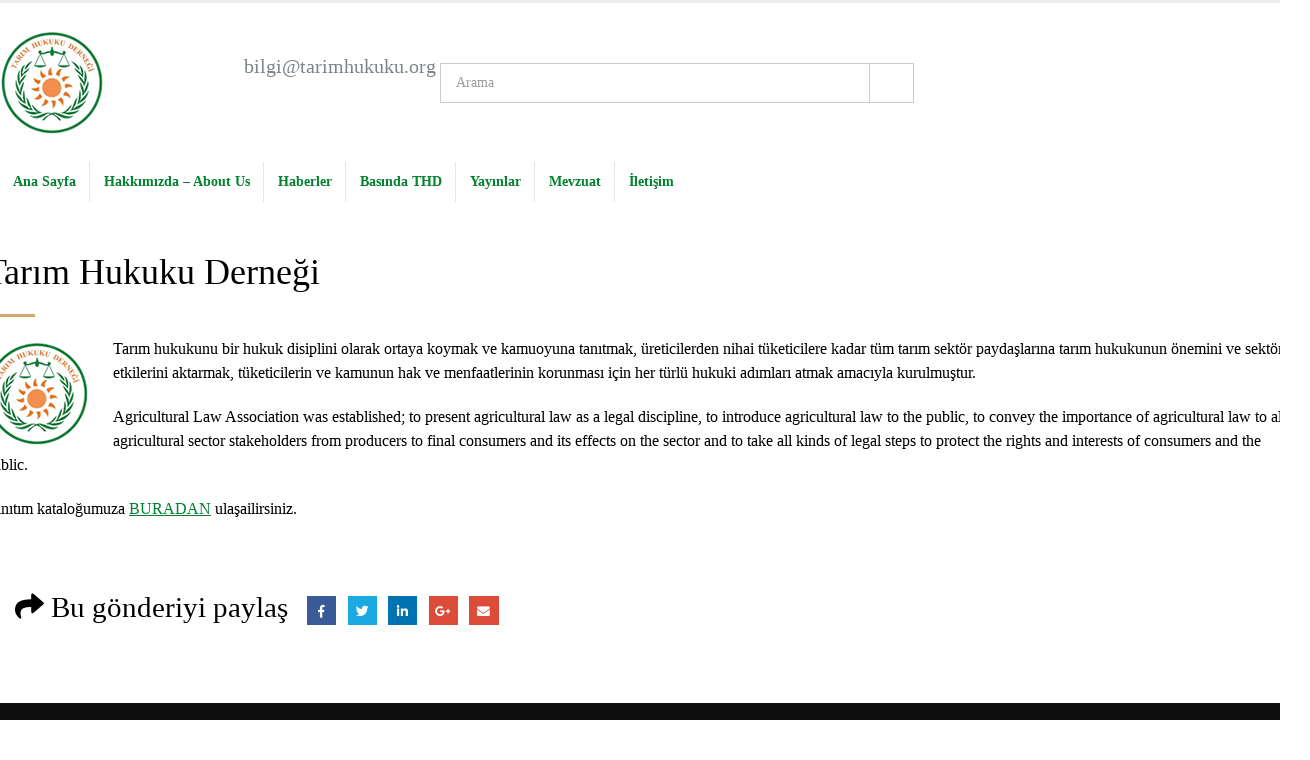

--- FILE ---
content_type: text/html; charset=UTF-8
request_url: https://www.tarimhukuku.org/hakkimizda/
body_size: 11145
content:
<!DOCTYPE html>
<html lang="tr">
<head>
	<meta charset="UTF-8">
	<!--[if IE]><meta http-equiv='X-UA-Compatible' content='IE=edge,chrome=1'><![endif]-->
	<meta name="viewport" content="width=device-width, initial-scale=1.0, minimum-scale=1.0">
	<link rel="profile" href="http://gmpg.org/xfn/11" />
	<link rel="pingback" href="https://www.tarimhukuku.org/xmlrpc.php" />
<!-- Global site tag (gtag.js) - Google Analytics -->
<script async src='https://www.googletagmanager.com/gtag/js?id=UA-146590041-1'></script>
<script>
  window.dataLayer = window.dataLayer || [];
  function gtag(){dataLayer.push(arguments);}
  gtag('js', new Date());

  gtag('config', 'UA-146590041-1');
</script>
		<link rel="shortcut icon" href="http://porto_uri/images/logo/favicon.ico" type="image/x-icon" />
		<link rel="apple-touch-icon" href="http://porto_uri/images/logo/apple-touch-icon.png">
		<link rel="apple-touch-icon" sizes="120x120" href="http://porto_uri/images/logo/apple-touch-icon_120x120.png">
		<link rel="apple-touch-icon" sizes="76x76" href="http://porto_uri/images/logo/apple-touch-icon_76x76.png">
		<link rel="apple-touch-icon" sizes="152x152" href="http://porto_uri/images/logo/apple-touch-icon_152x152.png">

<meta name='robots' content='index, follow, max-image-preview:large, max-snippet:-1, max-video-preview:-1' />

	<!-- This site is optimized with the Yoast SEO plugin v20.1 - https://yoast.com/wordpress/plugins/seo/ -->
	<title>Hakkımızda - Tarım Hukuku Derneği</title>
	<link rel="canonical" href="https://www.tarimhukuku.org/hakkimizda/" />
	<meta property="og:locale" content="tr_TR" />
	<meta property="og:type" content="article" />
	<meta property="og:title" content="Hakkımızda - Tarım Hukuku Derneği" />
	<meta property="og:url" content="https://www.tarimhukuku.org/hakkimizda/" />
	<meta property="og:site_name" content="Tarım Hukuku Derneği" />
	<meta property="article:modified_time" content="2023-06-16T12:11:29+00:00" />
	<meta property="og:image" content="http://www.tarimhukuku.org/wp-content/uploads/2019/08/tarim-hukuku-dernegi-logo.png" />
	<meta name="twitter:card" content="summary_large_image" />
	<meta name="twitter:label1" content="Tahmini okuma süresi" />
	<meta name="twitter:data1" content="1 dakika" />
	<script type="application/ld+json" class="yoast-schema-graph">{"@context":"https://schema.org","@graph":[{"@type":"WebPage","@id":"https://www.tarimhukuku.org/hakkimizda/","url":"https://www.tarimhukuku.org/hakkimizda/","name":"Hakkımızda - Tarım Hukuku Derneği","isPartOf":{"@id":"https://www.tarimhukuku.org/#website"},"primaryImageOfPage":{"@id":"https://www.tarimhukuku.org/hakkimizda/#primaryimage"},"image":{"@id":"https://www.tarimhukuku.org/hakkimizda/#primaryimage"},"thumbnailUrl":"http://www.tarimhukuku.org/wp-content/uploads/2019/08/tarim-hukuku-dernegi-logo.png","datePublished":"2016-08-11T08:55:34+00:00","dateModified":"2023-06-16T12:11:29+00:00","breadcrumb":{"@id":"https://www.tarimhukuku.org/hakkimizda/#breadcrumb"},"inLanguage":"tr","potentialAction":[{"@type":"ReadAction","target":["https://www.tarimhukuku.org/hakkimizda/"]}]},{"@type":"ImageObject","inLanguage":"tr","@id":"https://www.tarimhukuku.org/hakkimizda/#primaryimage","url":"https://www.tarimhukuku.org/wp-content/uploads/2019/08/tarim-hukuku-dernegi-logo.png","contentUrl":"https://www.tarimhukuku.org/wp-content/uploads/2019/08/tarim-hukuku-dernegi-logo.png","width":104,"height":105},{"@type":"BreadcrumbList","@id":"https://www.tarimhukuku.org/hakkimizda/#breadcrumb","itemListElement":[{"@type":"ListItem","position":1,"name":"Ana sayfa","item":"https://www.tarimhukuku.org/"},{"@type":"ListItem","position":2,"name":"Hakkımızda"}]},{"@type":"WebSite","@id":"https://www.tarimhukuku.org/#website","url":"https://www.tarimhukuku.org/","name":"Tarım Hukuku Derneği","description":"","potentialAction":[{"@type":"SearchAction","target":{"@type":"EntryPoint","urlTemplate":"https://www.tarimhukuku.org/?s={search_term_string}"},"query-input":"required name=search_term_string"}],"inLanguage":"tr"}]}</script>
	<!-- / Yoast SEO plugin. -->


<link rel="alternate" type="application/rss+xml" title="Tarım Hukuku Derneği &raquo; akışı" href="https://www.tarimhukuku.org/feed/" />
<link rel="alternate" type="application/rss+xml" title="Tarım Hukuku Derneği &raquo; yorum akışı" href="https://www.tarimhukuku.org/comments/feed/" />
<script type="text/javascript">
/* <![CDATA[ */
window._wpemojiSettings = {"baseUrl":"https:\/\/s.w.org\/images\/core\/emoji\/15.0.3\/72x72\/","ext":".png","svgUrl":"https:\/\/s.w.org\/images\/core\/emoji\/15.0.3\/svg\/","svgExt":".svg","source":{"concatemoji":"https:\/\/www.tarimhukuku.org\/wp-includes\/js\/wp-emoji-release.min.js?ver=6.6.4"}};
/*! This file is auto-generated */
!function(i,n){var o,s,e;function c(e){try{var t={supportTests:e,timestamp:(new Date).valueOf()};sessionStorage.setItem(o,JSON.stringify(t))}catch(e){}}function p(e,t,n){e.clearRect(0,0,e.canvas.width,e.canvas.height),e.fillText(t,0,0);var t=new Uint32Array(e.getImageData(0,0,e.canvas.width,e.canvas.height).data),r=(e.clearRect(0,0,e.canvas.width,e.canvas.height),e.fillText(n,0,0),new Uint32Array(e.getImageData(0,0,e.canvas.width,e.canvas.height).data));return t.every(function(e,t){return e===r[t]})}function u(e,t,n){switch(t){case"flag":return n(e,"\ud83c\udff3\ufe0f\u200d\u26a7\ufe0f","\ud83c\udff3\ufe0f\u200b\u26a7\ufe0f")?!1:!n(e,"\ud83c\uddfa\ud83c\uddf3","\ud83c\uddfa\u200b\ud83c\uddf3")&&!n(e,"\ud83c\udff4\udb40\udc67\udb40\udc62\udb40\udc65\udb40\udc6e\udb40\udc67\udb40\udc7f","\ud83c\udff4\u200b\udb40\udc67\u200b\udb40\udc62\u200b\udb40\udc65\u200b\udb40\udc6e\u200b\udb40\udc67\u200b\udb40\udc7f");case"emoji":return!n(e,"\ud83d\udc26\u200d\u2b1b","\ud83d\udc26\u200b\u2b1b")}return!1}function f(e,t,n){var r="undefined"!=typeof WorkerGlobalScope&&self instanceof WorkerGlobalScope?new OffscreenCanvas(300,150):i.createElement("canvas"),a=r.getContext("2d",{willReadFrequently:!0}),o=(a.textBaseline="top",a.font="600 32px Arial",{});return e.forEach(function(e){o[e]=t(a,e,n)}),o}function t(e){var t=i.createElement("script");t.src=e,t.defer=!0,i.head.appendChild(t)}"undefined"!=typeof Promise&&(o="wpEmojiSettingsSupports",s=["flag","emoji"],n.supports={everything:!0,everythingExceptFlag:!0},e=new Promise(function(e){i.addEventListener("DOMContentLoaded",e,{once:!0})}),new Promise(function(t){var n=function(){try{var e=JSON.parse(sessionStorage.getItem(o));if("object"==typeof e&&"number"==typeof e.timestamp&&(new Date).valueOf()<e.timestamp+604800&&"object"==typeof e.supportTests)return e.supportTests}catch(e){}return null}();if(!n){if("undefined"!=typeof Worker&&"undefined"!=typeof OffscreenCanvas&&"undefined"!=typeof URL&&URL.createObjectURL&&"undefined"!=typeof Blob)try{var e="postMessage("+f.toString()+"("+[JSON.stringify(s),u.toString(),p.toString()].join(",")+"));",r=new Blob([e],{type:"text/javascript"}),a=new Worker(URL.createObjectURL(r),{name:"wpTestEmojiSupports"});return void(a.onmessage=function(e){c(n=e.data),a.terminate(),t(n)})}catch(e){}c(n=f(s,u,p))}t(n)}).then(function(e){for(var t in e)n.supports[t]=e[t],n.supports.everything=n.supports.everything&&n.supports[t],"flag"!==t&&(n.supports.everythingExceptFlag=n.supports.everythingExceptFlag&&n.supports[t]);n.supports.everythingExceptFlag=n.supports.everythingExceptFlag&&!n.supports.flag,n.DOMReady=!1,n.readyCallback=function(){n.DOMReady=!0}}).then(function(){return e}).then(function(){var e;n.supports.everything||(n.readyCallback(),(e=n.source||{}).concatemoji?t(e.concatemoji):e.wpemoji&&e.twemoji&&(t(e.twemoji),t(e.wpemoji)))}))}((window,document),window._wpemojiSettings);
/* ]]> */
</script>
<style id='wp-emoji-styles-inline-css' type='text/css'>

	img.wp-smiley, img.emoji {
		display: inline !important;
		border: none !important;
		box-shadow: none !important;
		height: 1em !important;
		width: 1em !important;
		margin: 0 0.07em !important;
		vertical-align: -0.1em !important;
		background: none !important;
		padding: 0 !important;
	}
</style>
<link rel='stylesheet' id='wp-block-library-css' href='https://www.tarimhukuku.org/wp-includes/css/dist/block-library/style.min.css?ver=6.6.4' type='text/css' media='all' />
<style id='wp-block-library-theme-inline-css' type='text/css'>
.wp-block-audio :where(figcaption){color:#555;font-size:13px;text-align:center}.is-dark-theme .wp-block-audio :where(figcaption){color:#ffffffa6}.wp-block-audio{margin:0 0 1em}.wp-block-code{border:1px solid #ccc;border-radius:4px;font-family:Menlo,Consolas,monaco,monospace;padding:.8em 1em}.wp-block-embed :where(figcaption){color:#555;font-size:13px;text-align:center}.is-dark-theme .wp-block-embed :where(figcaption){color:#ffffffa6}.wp-block-embed{margin:0 0 1em}.blocks-gallery-caption{color:#555;font-size:13px;text-align:center}.is-dark-theme .blocks-gallery-caption{color:#ffffffa6}:root :where(.wp-block-image figcaption){color:#555;font-size:13px;text-align:center}.is-dark-theme :root :where(.wp-block-image figcaption){color:#ffffffa6}.wp-block-image{margin:0 0 1em}.wp-block-pullquote{border-bottom:4px solid;border-top:4px solid;color:currentColor;margin-bottom:1.75em}.wp-block-pullquote cite,.wp-block-pullquote footer,.wp-block-pullquote__citation{color:currentColor;font-size:.8125em;font-style:normal;text-transform:uppercase}.wp-block-quote{border-left:.25em solid;margin:0 0 1.75em;padding-left:1em}.wp-block-quote cite,.wp-block-quote footer{color:currentColor;font-size:.8125em;font-style:normal;position:relative}.wp-block-quote.has-text-align-right{border-left:none;border-right:.25em solid;padding-left:0;padding-right:1em}.wp-block-quote.has-text-align-center{border:none;padding-left:0}.wp-block-quote.is-large,.wp-block-quote.is-style-large,.wp-block-quote.is-style-plain{border:none}.wp-block-search .wp-block-search__label{font-weight:700}.wp-block-search__button{border:1px solid #ccc;padding:.375em .625em}:where(.wp-block-group.has-background){padding:1.25em 2.375em}.wp-block-separator.has-css-opacity{opacity:.4}.wp-block-separator{border:none;border-bottom:2px solid;margin-left:auto;margin-right:auto}.wp-block-separator.has-alpha-channel-opacity{opacity:1}.wp-block-separator:not(.is-style-wide):not(.is-style-dots){width:100px}.wp-block-separator.has-background:not(.is-style-dots){border-bottom:none;height:1px}.wp-block-separator.has-background:not(.is-style-wide):not(.is-style-dots){height:2px}.wp-block-table{margin:0 0 1em}.wp-block-table td,.wp-block-table th{word-break:normal}.wp-block-table :where(figcaption){color:#555;font-size:13px;text-align:center}.is-dark-theme .wp-block-table :where(figcaption){color:#ffffffa6}.wp-block-video :where(figcaption){color:#555;font-size:13px;text-align:center}.is-dark-theme .wp-block-video :where(figcaption){color:#ffffffa6}.wp-block-video{margin:0 0 1em}:root :where(.wp-block-template-part.has-background){margin-bottom:0;margin-top:0;padding:1.25em 2.375em}
</style>
<style id='classic-theme-styles-inline-css' type='text/css'>
/*! This file is auto-generated */
.wp-block-button__link{color:#fff;background-color:#32373c;border-radius:9999px;box-shadow:none;text-decoration:none;padding:calc(.667em + 2px) calc(1.333em + 2px);font-size:1.125em}.wp-block-file__button{background:#32373c;color:#fff;text-decoration:none}
</style>
<style id='global-styles-inline-css' type='text/css'>
:root{--wp--preset--aspect-ratio--square: 1;--wp--preset--aspect-ratio--4-3: 4/3;--wp--preset--aspect-ratio--3-4: 3/4;--wp--preset--aspect-ratio--3-2: 3/2;--wp--preset--aspect-ratio--2-3: 2/3;--wp--preset--aspect-ratio--16-9: 16/9;--wp--preset--aspect-ratio--9-16: 9/16;--wp--preset--color--black: #000000;--wp--preset--color--cyan-bluish-gray: #abb8c3;--wp--preset--color--white: #ffffff;--wp--preset--color--pale-pink: #f78da7;--wp--preset--color--vivid-red: #cf2e2e;--wp--preset--color--luminous-vivid-orange: #ff6900;--wp--preset--color--luminous-vivid-amber: #fcb900;--wp--preset--color--light-green-cyan: #7bdcb5;--wp--preset--color--vivid-green-cyan: #00d084;--wp--preset--color--pale-cyan-blue: #8ed1fc;--wp--preset--color--vivid-cyan-blue: #0693e3;--wp--preset--color--vivid-purple: #9b51e0;--wp--preset--color--primary: #048231;--wp--preset--color--secondary: #ead9bb;--wp--preset--color--tertiary: #775926;--wp--preset--color--quaternary: #313234;--wp--preset--color--dark: #2e353e;--wp--preset--color--light: #ffffff;--wp--preset--gradient--vivid-cyan-blue-to-vivid-purple: linear-gradient(135deg,rgba(6,147,227,1) 0%,rgb(155,81,224) 100%);--wp--preset--gradient--light-green-cyan-to-vivid-green-cyan: linear-gradient(135deg,rgb(122,220,180) 0%,rgb(0,208,130) 100%);--wp--preset--gradient--luminous-vivid-amber-to-luminous-vivid-orange: linear-gradient(135deg,rgba(252,185,0,1) 0%,rgba(255,105,0,1) 100%);--wp--preset--gradient--luminous-vivid-orange-to-vivid-red: linear-gradient(135deg,rgba(255,105,0,1) 0%,rgb(207,46,46) 100%);--wp--preset--gradient--very-light-gray-to-cyan-bluish-gray: linear-gradient(135deg,rgb(238,238,238) 0%,rgb(169,184,195) 100%);--wp--preset--gradient--cool-to-warm-spectrum: linear-gradient(135deg,rgb(74,234,220) 0%,rgb(151,120,209) 20%,rgb(207,42,186) 40%,rgb(238,44,130) 60%,rgb(251,105,98) 80%,rgb(254,248,76) 100%);--wp--preset--gradient--blush-light-purple: linear-gradient(135deg,rgb(255,206,236) 0%,rgb(152,150,240) 100%);--wp--preset--gradient--blush-bordeaux: linear-gradient(135deg,rgb(254,205,165) 0%,rgb(254,45,45) 50%,rgb(107,0,62) 100%);--wp--preset--gradient--luminous-dusk: linear-gradient(135deg,rgb(255,203,112) 0%,rgb(199,81,192) 50%,rgb(65,88,208) 100%);--wp--preset--gradient--pale-ocean: linear-gradient(135deg,rgb(255,245,203) 0%,rgb(182,227,212) 50%,rgb(51,167,181) 100%);--wp--preset--gradient--electric-grass: linear-gradient(135deg,rgb(202,248,128) 0%,rgb(113,206,126) 100%);--wp--preset--gradient--midnight: linear-gradient(135deg,rgb(2,3,129) 0%,rgb(40,116,252) 100%);--wp--preset--font-size--small: 13px;--wp--preset--font-size--medium: 20px;--wp--preset--font-size--large: 36px;--wp--preset--font-size--x-large: 42px;--wp--preset--spacing--20: 0.44rem;--wp--preset--spacing--30: 0.67rem;--wp--preset--spacing--40: 1rem;--wp--preset--spacing--50: 1.5rem;--wp--preset--spacing--60: 2.25rem;--wp--preset--spacing--70: 3.38rem;--wp--preset--spacing--80: 5.06rem;--wp--preset--shadow--natural: 6px 6px 9px rgba(0, 0, 0, 0.2);--wp--preset--shadow--deep: 12px 12px 50px rgba(0, 0, 0, 0.4);--wp--preset--shadow--sharp: 6px 6px 0px rgba(0, 0, 0, 0.2);--wp--preset--shadow--outlined: 6px 6px 0px -3px rgba(255, 255, 255, 1), 6px 6px rgba(0, 0, 0, 1);--wp--preset--shadow--crisp: 6px 6px 0px rgba(0, 0, 0, 1);}:where(.is-layout-flex){gap: 0.5em;}:where(.is-layout-grid){gap: 0.5em;}body .is-layout-flex{display: flex;}.is-layout-flex{flex-wrap: wrap;align-items: center;}.is-layout-flex > :is(*, div){margin: 0;}body .is-layout-grid{display: grid;}.is-layout-grid > :is(*, div){margin: 0;}:where(.wp-block-columns.is-layout-flex){gap: 2em;}:where(.wp-block-columns.is-layout-grid){gap: 2em;}:where(.wp-block-post-template.is-layout-flex){gap: 1.25em;}:where(.wp-block-post-template.is-layout-grid){gap: 1.25em;}.has-black-color{color: var(--wp--preset--color--black) !important;}.has-cyan-bluish-gray-color{color: var(--wp--preset--color--cyan-bluish-gray) !important;}.has-white-color{color: var(--wp--preset--color--white) !important;}.has-pale-pink-color{color: var(--wp--preset--color--pale-pink) !important;}.has-vivid-red-color{color: var(--wp--preset--color--vivid-red) !important;}.has-luminous-vivid-orange-color{color: var(--wp--preset--color--luminous-vivid-orange) !important;}.has-luminous-vivid-amber-color{color: var(--wp--preset--color--luminous-vivid-amber) !important;}.has-light-green-cyan-color{color: var(--wp--preset--color--light-green-cyan) !important;}.has-vivid-green-cyan-color{color: var(--wp--preset--color--vivid-green-cyan) !important;}.has-pale-cyan-blue-color{color: var(--wp--preset--color--pale-cyan-blue) !important;}.has-vivid-cyan-blue-color{color: var(--wp--preset--color--vivid-cyan-blue) !important;}.has-vivid-purple-color{color: var(--wp--preset--color--vivid-purple) !important;}.has-black-background-color{background-color: var(--wp--preset--color--black) !important;}.has-cyan-bluish-gray-background-color{background-color: var(--wp--preset--color--cyan-bluish-gray) !important;}.has-white-background-color{background-color: var(--wp--preset--color--white) !important;}.has-pale-pink-background-color{background-color: var(--wp--preset--color--pale-pink) !important;}.has-vivid-red-background-color{background-color: var(--wp--preset--color--vivid-red) !important;}.has-luminous-vivid-orange-background-color{background-color: var(--wp--preset--color--luminous-vivid-orange) !important;}.has-luminous-vivid-amber-background-color{background-color: var(--wp--preset--color--luminous-vivid-amber) !important;}.has-light-green-cyan-background-color{background-color: var(--wp--preset--color--light-green-cyan) !important;}.has-vivid-green-cyan-background-color{background-color: var(--wp--preset--color--vivid-green-cyan) !important;}.has-pale-cyan-blue-background-color{background-color: var(--wp--preset--color--pale-cyan-blue) !important;}.has-vivid-cyan-blue-background-color{background-color: var(--wp--preset--color--vivid-cyan-blue) !important;}.has-vivid-purple-background-color{background-color: var(--wp--preset--color--vivid-purple) !important;}.has-black-border-color{border-color: var(--wp--preset--color--black) !important;}.has-cyan-bluish-gray-border-color{border-color: var(--wp--preset--color--cyan-bluish-gray) !important;}.has-white-border-color{border-color: var(--wp--preset--color--white) !important;}.has-pale-pink-border-color{border-color: var(--wp--preset--color--pale-pink) !important;}.has-vivid-red-border-color{border-color: var(--wp--preset--color--vivid-red) !important;}.has-luminous-vivid-orange-border-color{border-color: var(--wp--preset--color--luminous-vivid-orange) !important;}.has-luminous-vivid-amber-border-color{border-color: var(--wp--preset--color--luminous-vivid-amber) !important;}.has-light-green-cyan-border-color{border-color: var(--wp--preset--color--light-green-cyan) !important;}.has-vivid-green-cyan-border-color{border-color: var(--wp--preset--color--vivid-green-cyan) !important;}.has-pale-cyan-blue-border-color{border-color: var(--wp--preset--color--pale-cyan-blue) !important;}.has-vivid-cyan-blue-border-color{border-color: var(--wp--preset--color--vivid-cyan-blue) !important;}.has-vivid-purple-border-color{border-color: var(--wp--preset--color--vivid-purple) !important;}.has-vivid-cyan-blue-to-vivid-purple-gradient-background{background: var(--wp--preset--gradient--vivid-cyan-blue-to-vivid-purple) !important;}.has-light-green-cyan-to-vivid-green-cyan-gradient-background{background: var(--wp--preset--gradient--light-green-cyan-to-vivid-green-cyan) !important;}.has-luminous-vivid-amber-to-luminous-vivid-orange-gradient-background{background: var(--wp--preset--gradient--luminous-vivid-amber-to-luminous-vivid-orange) !important;}.has-luminous-vivid-orange-to-vivid-red-gradient-background{background: var(--wp--preset--gradient--luminous-vivid-orange-to-vivid-red) !important;}.has-very-light-gray-to-cyan-bluish-gray-gradient-background{background: var(--wp--preset--gradient--very-light-gray-to-cyan-bluish-gray) !important;}.has-cool-to-warm-spectrum-gradient-background{background: var(--wp--preset--gradient--cool-to-warm-spectrum) !important;}.has-blush-light-purple-gradient-background{background: var(--wp--preset--gradient--blush-light-purple) !important;}.has-blush-bordeaux-gradient-background{background: var(--wp--preset--gradient--blush-bordeaux) !important;}.has-luminous-dusk-gradient-background{background: var(--wp--preset--gradient--luminous-dusk) !important;}.has-pale-ocean-gradient-background{background: var(--wp--preset--gradient--pale-ocean) !important;}.has-electric-grass-gradient-background{background: var(--wp--preset--gradient--electric-grass) !important;}.has-midnight-gradient-background{background: var(--wp--preset--gradient--midnight) !important;}.has-small-font-size{font-size: var(--wp--preset--font-size--small) !important;}.has-medium-font-size{font-size: var(--wp--preset--font-size--medium) !important;}.has-large-font-size{font-size: var(--wp--preset--font-size--large) !important;}.has-x-large-font-size{font-size: var(--wp--preset--font-size--x-large) !important;}
:where(.wp-block-post-template.is-layout-flex){gap: 1.25em;}:where(.wp-block-post-template.is-layout-grid){gap: 1.25em;}
:where(.wp-block-columns.is-layout-flex){gap: 2em;}:where(.wp-block-columns.is-layout-grid){gap: 2em;}
:root :where(.wp-block-pullquote){font-size: 1.5em;line-height: 1.6;}
</style>
<link rel='stylesheet' id='contact-form-7-css' href='https://www.tarimhukuku.org/wp-content/plugins/contact-form-7/includes/css/styles.css?ver=5.7.4' type='text/css' media='all' />
<link rel='stylesheet' id='rs-plugin-settings-css' href='https://www.tarimhukuku.org/wp-content/plugins/revslider/public/assets/css/rs6.css?ver=6.1.0' type='text/css' media='all' />
<style id='rs-plugin-settings-inline-css' type='text/css'>
#rs-demo-id {}
.tparrows:before{color:#048231;text-shadow:0 0 3px #fff;}.revslider-initialised .tp-loader{z-index:18;}
</style>
<!--[if lt IE 9]>
<link rel='stylesheet' id='vc_lte_ie9-css' href='https://www.tarimhukuku.org/wp-content/plugins/js_composer/assets/css/vc_lte_ie9.min.css?ver=6.0.5' type='text/css' media='screen' />
<![endif]-->
<link rel='stylesheet' id='js_composer_front-css' href='https://www.tarimhukuku.org/wp-content/plugins/js_composer/assets/css/js_composer.min.css?ver=6.0.5' type='text/css' media='all' />
<link rel='stylesheet' id='bootstrap-css' href='http://www.tarimhukuku.org/wp-content/uploads/porto_styles/bootstrap.css?ver=4.11.7' type='text/css' media='all' />
<link rel='stylesheet' id='porto-plugins-css' href='https://www.tarimhukuku.org/wp-content/themes/porto/css/plugins.css?ver=6.6.4' type='text/css' media='all' />
<link rel='stylesheet' id='porto-theme-css' href='https://www.tarimhukuku.org/wp-content/themes/porto/css/theme.css?ver=6.6.4' type='text/css' media='all' />
<link rel='stylesheet' id='porto-shortcodes-css' href='http://www.tarimhukuku.org/wp-content/uploads/porto_styles/shortcodes.css?ver=4.11.7' type='text/css' media='all' />
<link rel='stylesheet' id='porto-dynamic-style-css' href='http://www.tarimhukuku.org/wp-content/uploads/porto_styles/dynamic_style.css?ver=4.11.7' type='text/css' media='all' />
<link rel='stylesheet' id='porto-style-css' href='https://www.tarimhukuku.org/wp-content/themes/porto/style.css?ver=6.6.4' type='text/css' media='all' />
<style id='porto-style-inline-css' type='text/css'>
	#header .logo,.side-header-narrow-bar-logo{max-width:164px;}@media (min-width:1170px){#header .logo{max-width:164px;}}@media (max-width:991px){#header .logo{max-width:164px;}}@media (max-width:767px){#header .logo{max-width:164px;}}#header.sticky-header .logo{width:137.5px;}#header,.sticky-header .header-main.sticky{border-top:3px solid #ededed}@media (min-width:992px){}#header .searchform input{font-family:inherit;font-size:14px;}#header .mobile-toggle:before{content:'Menu';margin-right:4px;}@media (max-width:767px){#header .feature-box .feature-box-icon{display:none;}#header .feature-box .feature-box-info > h4{font-size:14px !important;line-height:50px !important;}#header .header-extra-info li{float:right;padding-right:0 !important;padding-left:15px;}#header .header-contact{display:block;}}@media (min-width:992px){#header .header-extra-info > li:nth-child(2){min-width:226px;}}.wpcf7-form .col-lg-6,.wpcf7-form .col-lg-12{padding-left:5px;padding-right:5px;}.wpcf7-form .row{margin-left:-5px;margin-right:-5px;}#footer .wpb_text_column{margin-bottom:0;}#footer .footer-bottom{margin-top:0;padding-top:0;}.no-breadcrumbs .main-content,body.woocommerce .main-content{padding-top:50px;}.no-breadcrumbs .left-sidebar,.no-breadcrumbs .right-sidebar,body.woocommerce .left-sidebar,body.woocommerce .right-sidebar{padding-top:50px;}.member-image{margin-bottom:0;}.single-member article.member hr.tall{background-image:none;margin:10px 0;}.single-member article.member .entry-title{font-size:36px;}.single-member article.member .entry-title strong{font-weight:inherit;}.single-member article.member .member-role{font-size:21px;font-weight:300;color:#777;}article.post-title-simple h2.entry-title{font-size:2.6em;margin-bottom:60px;position:relative;}article.post-title-simple h2.entry-title:after{content:"";display:block;position:absolute;width:50px;height:3px;left:0;bottom:-36px;background:#cfa968;}.owl-carousel .owl-nav [class*="owl-"]:before{font-family:FontAwesome;}.owl-carousel .owl-nav .owl-prev:before{content:"\f053";}.owl-carousel .owl-nav .owl-next:before{content:"\f054";}.sidebar-content .filter-title{color:#1d2127 !important;}.sidebar-content .filter-title strong{font-weight:inherit;}.rtl #header .mobile-toggle:before{margin-left:4px;margin-right:0;}.rtl #header .searchform-popup{margin-left:0;}@media (max-width:767px){.rtl #header .header-extra-info li{float:left;padding-left:0 !important;padding-right:15px !important;}}.rtl article.post-title-simple h2.entry-title:after{right:0;left:auto;}
</style>
<!--[if lt IE 10]>
<link rel='stylesheet' id='porto-ie-css' href='https://www.tarimhukuku.org/wp-content/themes/porto/css/ie.css?ver=6.6.4' type='text/css' media='all' />
<![endif]-->
<script type="text/javascript" src="https://www.tarimhukuku.org/wp-includes/js/jquery/jquery.min.js?ver=3.7.1" id="jquery-core-js"></script>
<script type="text/javascript" src="https://www.tarimhukuku.org/wp-includes/js/jquery/jquery-migrate.min.js?ver=3.4.1" id="jquery-migrate-js"></script>
<script type="text/javascript" src="https://www.tarimhukuku.org/wp-content/plugins/revslider/public/assets/js/revolution.tools.min.js?ver=6.0" id="tp-tools-js"></script>
<script type="text/javascript" src="https://www.tarimhukuku.org/wp-content/plugins/revslider/public/assets/js/rs6.min.js?ver=6.1.0" id="revmin-js"></script>
<link rel="https://api.w.org/" href="https://www.tarimhukuku.org/wp-json/" /><link rel="alternate" title="JSON" type="application/json" href="https://www.tarimhukuku.org/wp-json/wp/v2/pages/39" /><link rel="EditURI" type="application/rsd+xml" title="RSD" href="https://www.tarimhukuku.org/xmlrpc.php?rsd" />
<meta name="generator" content="WordPress 6.6.4" />
<link rel='shortlink' href='https://www.tarimhukuku.org/?p=39' />
<link rel="alternate" title="oEmbed (JSON)" type="application/json+oembed" href="https://www.tarimhukuku.org/wp-json/oembed/1.0/embed?url=https%3A%2F%2Fwww.tarimhukuku.org%2Fhakkimizda%2F" />
<link rel="alternate" title="oEmbed (XML)" type="text/xml+oembed" href="https://www.tarimhukuku.org/wp-json/oembed/1.0/embed?url=https%3A%2F%2Fwww.tarimhukuku.org%2Fhakkimizda%2F&#038;format=xml" />
		<script type="text/javascript">
		WebFontConfig = {
			google: { families: [ 'Open+Sans:200,300,400,700,800,600','Shadows+Into+Light:200,300,400,700,800,600','Playfair+Display:200,300,400,700,800,600' ] }
		};
		(function(d) {
			var wf = d.createElement('script'), s = d.scripts[0];
			wf.src = 'https://www.tarimhukuku.org/wp-content/themes/porto/js/libs/webfont.js';
			wf.async = true;
			s.parentNode.insertBefore(wf, s);
		})(document);</script>
		<meta name="generator" content="Powered by WPBakery Page Builder - drag and drop page builder for WordPress."/>
<meta name="generator" content="Powered by Slider Revolution 6.1.0 - responsive, Mobile-Friendly Slider Plugin for WordPress with comfortable drag and drop interface." />
<script type="text/javascript">function setREVStartSize(a){try{var b,c=document.getElementById(a.c).parentNode.offsetWidth;if(c=0===c||isNaN(c)?window.innerWidth:c,a.tabw=void 0===a.tabw?0:parseInt(a.tabw),a.thumbw=void 0===a.thumbw?0:parseInt(a.thumbw),a.tabh=void 0===a.tabh?0:parseInt(a.tabh),a.thumbh=void 0===a.thumbh?0:parseInt(a.thumbh),a.tabhide=void 0===a.tabhide?0:parseInt(a.tabhide),a.thumbhide=void 0===a.thumbhide?0:parseInt(a.thumbhide),a.mh=void 0===a.mh||""==a.mh?0:a.mh,"fullscreen"===a.layout||"fullscreen"===a.l)b=Math.max(a.mh,window.innerHeight);else{for(var d in a.gw=Array.isArray(a.gw)?a.gw:[a.gw],a.rl)(void 0===a.gw[d]||0===a.gw[d])&&(a.gw[d]=a.gw[d-1]);for(var d in a.gh=void 0===a.el||""===a.el||Array.isArray(a.el)&&0==a.el.length?a.gh:a.el,a.gh=Array.isArray(a.gh)?a.gh:[a.gh],a.rl)(void 0===a.gh[d]||0===a.gh[d])&&(a.gh[d]=a.gh[d-1]);var e,f=Array(a.rl.length),g=0;for(var d in a.tabw=a.tabhide>=c?0:a.tabw,a.thumbw=a.thumbhide>=c?0:a.thumbw,a.tabh=a.tabhide>=c?0:a.tabh,a.thumbh=a.thumbhide>=c?0:a.thumbh,a.rl)f[d]=a.rl[d]<window.innerWidth?0:a.rl[d];for(var d in e=f[0],f)e>f[d]&&0<f[d]&&(e=f[d],g=d);var h=c>a.gw[g]+a.tabw+a.thumbw?1:(c-(a.tabw+a.thumbw))/a.gw[g];b=a.gh[g]*h+(a.tabh+a.thumbh)}void 0===window.rs_init_css&&(window.rs_init_css=document.head.appendChild(document.createElement("style"))),document.getElementById(a.c).height=b,window.rs_init_css.innerHTML+="#"+a.c+"_wrapper { height: "+b+"px }"}catch(a){console.log("Failure at Presize of Slider:"+a)}};</script>
<style type="text/css" title="dynamic-css" class="options-output">.alternative-font, a, .color-primary{color:#048231;}body{background-color:#ffffff;background-repeat:repeat;background-attachment:scroll;}#main{background-color:#ffffff;background-repeat:repeat;background-attachment:scroll;}#main .content-bottom-wrapper{background-color:#ffffff;background-repeat:repeat;background-attachment:scroll;}.header-wrapper{background-color:#ffffff;background-repeat:repeat;background-attachment:scroll;}#header .header-main{background-color:#ffffff;background-repeat:repeat;background-attachment:scroll;}#header, #header .header-main .header-contact .nav-top > li > a, #header .top-links > li.menu-item:before{color:#7e8588;}#header .header-top, .header-top .top-links>li.menu-item:after{color:#ffffff;}.page-top{background-color:#ffffff;background-repeat:repeat;background-attachment:scroll;}#footer{background-color:#0e0e0e;background-repeat:repeat;background-attachment:scroll;}#footer .footer-main{background-color:transparent;}.footer-top{background-color:#ffffff;background-repeat:repeat;background-attachment:scroll;}#footer .footer-bottom{background-color:#0e0e0e;background-repeat:repeat;background-attachment:scroll;}#footer .footer-bottom, #footer .footer-bottom p, #footer .footer-bottom .widget > div > ul li, #footer .footer-bottom .widget > ul li{color:#555555;}#header.sticky-header .searchform-popup .search-toggle{color:#777777;}#header.sticky-header .searchform-popup .search-toggle:hover{color:#cfa968;}#mini-cart .cart-subtotal, #mini-cart .minicart-icon{color:#cfa968;}#mini-cart .cart-items, #mini-cart .cart-items-text{color:#cfa968;}#mini-cart{background:transparent;}.sticky-header #mini-cart .cart-subtotal, .sticky-header #mini-cart .minicart-icon{color:#ffffff;}.sticky-header #mini-cart .cart-items, .sticky-header #mini-cart .cart-items-text{color:#cfa968;}.sticky-header #mini-cart{background:transparent;}</style>				<script>
					<!-- Global site tag (gtag.js) - Google Analytics -->
</script>
<script>
  window.dataLayer = window.dataLayer || [];
  function gtag(){dataLayer.push(arguments);}
  gtag('js', new Date());

  gtag('config', 'UA-119903138-2');				</script>
				<noscript><style> .wpb_animate_when_almost_visible { opacity: 1; }</style></noscript>	<!-- Global site tag (gtag.js) - Google Analytics -->
<script async src="https://www.googletagmanager.com/gtag/js?id=G-1LSHVNG2QD"></script>
<script>
  window.dataLayer = window.dataLayer || [];
  function gtag(){dataLayer.push(arguments);}
  gtag('js', new Date());

  gtag('config', 'G-1LSHVNG2QD');
</script>
</head>
<body class="page-template-default page page-id-39 wp-embed-responsive full blog-1  wpb-js-composer js-comp-ver-6.0.5 vc_responsive">

	<div class="page-wrapper"><!-- page wrapper -->

		
					<!-- header wrapper -->
			<div class="header-wrapper">
								<header id="header" class="header-separate header-corporate header-17 sticky-menu-header">
	
	<div class="header-main">
		<div class="container">
			<div class="header-left">
					<div class="logo">
		<a href="https://www.tarimhukuku.org/" title="Tarım Hukuku Derneği - "  rel="home">
					<img class="img-responsive standard-logo retina-logo" src="//www.tarimhukuku.org/wp-content/uploads/2019/08/tarim-hukuku-dernegi-logo.png" alt="Tarım Hukuku Derneği" />			</a>
			</div>
					</div>
			<div class="header-right">
				<div class="header-contact"><ul class="header-extra-info">
    <li class="d-none d-sm-block">
        <div class="feature-box feature-box-mail feature-box-style-2">
            <div class="feature-box-icon">
                <i class="Simple-Line-Icons-envelope text-color-primary"></i>
            </div>
            <div class="feature-box-info">
                <h4 style="font-size:20px;"><a href="mailto:info@tarimhukuku.org" style="color:#7e8588;font-size:1em; font-weight:300;">bilgi@tarimhukuku.org</a></h4>
            </div>
        </div>
    </li>
</ul></div>	<div class="searchform-popup">
		<a class="search-toggle"><i class="fas fa-search"></i><span class="search-text">Arama</span></a>
			<form action="https://www.tarimhukuku.org/" method="get"
		class="searchform">
		<div class="searchform-fields">
			<span class="text"><input name="s" type="text" value="" placeholder="Arama" autocomplete="off" /></span>
						<span class="button-wrap">
							<button class="btn btn-special" title="Arama" type="submit"><i class="fas fa-search"></i></button>
						</span>
		</div>
			</form>
		</div>
					<a class="mobile-toggle"><i class="fas fa-bars"></i></a>
				
				
			</div>
		</div>
		
<div id="nav-panel" class="">
	<div class="container">
		<div class="mobile-nav-wrap">
			<div class="menu-wrap"><ul id="menu-main-menu" class="mobile-menu accordion-menu"><li id="accordion-menu-item-270" class="menu-item menu-item-type-post_type menu-item-object-page menu-item-home"><a href="https://www.tarimhukuku.org/" class="">Ana Sayfa</a></li>
<li id="accordion-menu-item-272" class="menu-item menu-item-type-post_type menu-item-object-page current-menu-item page_item page-item-39 current_page_item active"><a href="https://www.tarimhukuku.org/hakkimizda/" class=" current ">Hakkımızda &#8211; About Us</a></li>
<li id="accordion-menu-item-271" class="menu-item menu-item-type-post_type menu-item-object-page"><a href="https://www.tarimhukuku.org/haberler/" class="">Haberler</a></li>
<li id="accordion-menu-item-305" class="menu-item menu-item-type-post_type menu-item-object-page"><a href="https://www.tarimhukuku.org/basinda-thd/" class="">Basında THD</a></li>
<li id="accordion-menu-item-274" class="menu-item menu-item-type-post_type menu-item-object-page"><a href="https://www.tarimhukuku.org/yayinlar/" class="">Yayınlar</a></li>
<li id="accordion-menu-item-351" class="menu-item menu-item-type-post_type menu-item-object-page"><a href="https://www.tarimhukuku.org/mevzuat/" class="">Mevzuat</a></li>
<li id="accordion-menu-item-273" class="menu-item menu-item-type-post_type menu-item-object-page"><a href="https://www.tarimhukuku.org/iletisim/" class="">İletişim</a></li>
</ul></div>		</div>
	</div>
</div>
	</div>

			<div class="main-menu-wrap menu-flat menu-flat-border">
			<div id="main-menu" class="container ">
				<div class="menu-center">
				<ul id="menu-main-menu-1" class="main-menu mega-menu menu-flat menu-flat-border show-arrow"><li id="nav-menu-item-270" class="menu-item menu-item-type-post_type menu-item-object-page menu-item-home narrow"><a href="https://www.tarimhukuku.org/" class="">Ana Sayfa</a></li>
<li id="nav-menu-item-272" class="menu-item menu-item-type-post_type menu-item-object-page current-menu-item page_item page-item-39 current_page_item active narrow"><a href="https://www.tarimhukuku.org/hakkimizda/" class=" current">Hakkımızda &#8211; About Us</a></li>
<li id="nav-menu-item-271" class="menu-item menu-item-type-post_type menu-item-object-page narrow"><a href="https://www.tarimhukuku.org/haberler/" class="">Haberler</a></li>
<li id="nav-menu-item-305" class="menu-item menu-item-type-post_type menu-item-object-page narrow"><a href="https://www.tarimhukuku.org/basinda-thd/" class="">Basında THD</a></li>
<li id="nav-menu-item-274" class="menu-item menu-item-type-post_type menu-item-object-page narrow"><a href="https://www.tarimhukuku.org/yayinlar/" class="">Yayınlar</a></li>
<li id="nav-menu-item-351" class="menu-item menu-item-type-post_type menu-item-object-page narrow"><a href="https://www.tarimhukuku.org/mevzuat/" class="">Mevzuat</a></li>
<li id="nav-menu-item-273" class="menu-item menu-item-type-post_type menu-item-object-page narrow"><a href="https://www.tarimhukuku.org/iletisim/" class="">İletişim</a></li>
</ul>				</div>
				<div class="menu-right">
					<div class="searchform-popup">
		<a class="search-toggle"><i class="fas fa-search"></i><span class="search-text">Arama</span></a>
			<form action="https://www.tarimhukuku.org/" method="get"
		class="searchform">
		<div class="searchform-fields">
			<span class="text"><input name="s" type="text" value="" placeholder="Arama" autocomplete="off" /></span>
						<span class="button-wrap">
							<button class="btn btn-special" title="Arama" type="submit"><i class="fas fa-search"></i></button>
						</span>
		</div>
			</form>
		</div>
					</div>
			</div>
		</div>
	
</header>

							</div>
			<!-- end header wrapper -->
		
		
		<div id="main" class="column1 boxed no-breadcrumbs"><!-- main -->

			<div class="container">
			<div class="row main-content-wrap">

			<!-- main content -->
			<div class="main-content col-lg-12">

			
	<div id="content" role="main">
				
			<article class="post-39 page type-page status-publish hentry">
				
				<span class="entry-title" style="display: none;">Hakkımızda</span><span class="vcard" style="display: none;"><span class="fn"><a href="https://www.tarimhukuku.org/author/tarimhukuku/" title="tarimhukuku tarafından yazılan yazılar" rel="author">tarimhukuku</a></span></span><span class="updated" style="display:none">2023-06-16T15:11:29+03:00</span>
				<div class="page-content">
					<div class="vc_row wpb_row row"><div class="vc_column_container col-md-12"><div class="wpb_wrapper vc_column-inner"><h2 style="font-size: 36px" class="vc_custom_heading m-b-md align-left">Tarım Hukuku Derneği</h2><div class="porto-separator  "><div class="divider divider-small  align_left solid "><hr  style="background-color:#cfa968;height:3px;"></div></div>
	<div class="wpb_text_column wpb_content_element  lead m-b-lg" >
		<div class="wpb_wrapper">
			<p><img decoding="async" class="size-full wp-image-184 alignleft" src="http://www.tarimhukuku.org/wp-content/uploads/2019/08/tarim-hukuku-dernegi-logo.png" alt="" width="104" height="105" srcset="https://www.tarimhukuku.org/wp-content/uploads/2019/08/tarim-hukuku-dernegi-logo.png 104w, https://www.tarimhukuku.org/wp-content/uploads/2019/08/tarim-hukuku-dernegi-logo-85x85.png 85w, https://www.tarimhukuku.org/wp-content/uploads/2019/08/tarim-hukuku-dernegi-logo-50x50.png 50w" sizes="(max-width: 104px) 100vw, 104px" />Tarım hukukunu bir hukuk disiplini olarak ortaya koymak ve kamuoyuna tanıtmak, üreticilerden nihai tüketicilere kadar tüm tarım sektör paydaşlarına tarım hukukunun önemini ve sektöre etkilerini aktarmak, tüketicilerin ve kamunun hak ve menfaatlerinin korunması için her türlü hukuki adımları atmak amacıyla kurulmuştur.</p>
<p>Agricultural Law Association was established; to present agricultural law as a legal discipline, to introduce agricultural law to the public, to convey the importance of agricultural law to all agricultural sector stakeholders from producers to final consumers and its effects on the sector and to take all kinds of legal steps to protect the rights and interests of consumers and the public.</p>
<p>Tanıtım kataloğumuza <a href="http://www.tarimhukuku.org/wp-content/uploads/2023/06/THD-TANITIM-ALA-PROMOTION.-.pdf" target="_blank" rel="noopener">BURADAN</a> ulaşailirsiniz.</p>

		</div>
	</div>
</div></div></div>
				</div>
			</article>

			<div class="">
							<div class="page-share">
											<h3><i class="fas fa-share"></i>Bu gönderiyi paylaş</h3>
										<div class="share-links"><a href="https://www.facebook.com/sharer.php?u=https://www.tarimhukuku.org/hakkimizda/" target="_blank"  rel="nofollow" data-tooltip data-placement='bottom' title="Facebook" class="share-facebook">Facebook</a>
		<a href="https://twitter.com/intent/tweet?text=Hakk%C4%B1m%C4%B1zda&amp;url=https://www.tarimhukuku.org/hakkimizda/" target="_blank"  rel="nofollow" data-tooltip data-placement='bottom' title="heyecan" class="share-twitter">heyecan</a>
		<a href="https://www.linkedin.com/shareArticle?mini=true&amp;url=https://www.tarimhukuku.org/hakkimizda/&amp;title=Hakk%C4%B1m%C4%B1zda" target="_blank"  rel="nofollow" data-tooltip data-placement='bottom' title="LinkedIn" class="share-linkedin">LinkedIn</a>
		<a href="https://plus.google.com/share?url=https://www.tarimhukuku.org/hakkimizda/" target="_blank"  rel="nofollow" data-tooltip data-placement='bottom' title="Google +" class="share-googleplus">Google +</a>
		<a href="mailto:?subject=Hakk%C4%B1m%C4%B1zda&amp;body=https://www.tarimhukuku.org/hakkimizda/" target="_blank"  rel="nofollow" data-tooltip data-placement='bottom' title="E-posta" class="share-email">E-posta</a>
	</div>				</div>
			
							
						</div>

		
	</div>

		

</div><!-- end main content -->



	</div>
	</div>


		
			
			</div><!-- end main -->

			
			<div class="footer-wrapper ">

				
				
				<div id="footer" class="footer-3"
>
			<div class="footer-main">
			<div class="container">
				
									<div class="row">
														<div class="col-lg-6">
									<aside id="block-widget-2" class="widget widget-block">			<div class="block">
				<div class="porto-block "><div class="vc_row wpb_row row"><div class="vc_column_container col-md-12"><div class="wpb_wrapper vc_column-inner">
	<div class="wpb_text_column wpb_content_element " >
		<div class="wpb_wrapper">
			<p><strong style="color: #fff;">TARIM HUKUKU DERNEĞİ</strong></p>

		</div>
	</div>
<div class="vc_row wpb_row vc_inner row"><div class="vc_column_container col-md-10"><div class="wpb_wrapper vc_column-inner">
	<div class="wpb_text_column wpb_content_element " >
		<div class="wpb_wrapper">
			<p>Tarım hukukunu bir hukuk disiplini olarak ortaya koymak ve kamuoyuna tanıtmak, üreticilerden nihai tüketicilere kadar tüm tarım sektör paydaşlarına tarım hukukunun önemini ve sektöre etkilerini aktarmak, Tüketicilerin ve kamunun hak ve menfaatlerinin korunması için her türlü hukuki adımları atmak amacıyla kurulmuştur.</p>

		</div>
	</div>
</div></div><div class="vc_column_container col-md-2"><div class="wpb_wrapper vc_column-inner"></div></div></div></div></div></div></div>			</div>
		</aside>								</div>
																<div class="col-lg-3">
									<aside id="contact-info-widget-2" class="widget contact-info">		<div class="contact-info">
							<h5 class="m-b-lg">Bize Ulaşın</h5>			<ul class="contact-details list list-icons">
									<li><i class="far fa-dot-circle"></i> <strong>Adres::</strong> <span>Bayraklı - İZMİR / TÜRKİYE</span></li>													<li><i class="far fa-envelope"></i> <strong>Email:</strong> <span><a href="mailto:bilgi@tarimhukuku.org">bilgi@tarimhukuku.org</a></span></li>							</ul>
					</div>

		</aside>								</div>
																<div class="col-lg-3">
									<aside id="follow-us-widget-2" class="widget follow-us"><h3 class="widget-title">Sosyal Medya</h3>		<div class="share-links">
										<a href="https://tr-tr.facebook.com/tarimhukuku"  rel="nofollow" target="_blank" data-toggle="tooltip" data-placement="bottom" title="Facebook" class="share-facebook">Facebook</a>
								<a href="https://twitter.com/Tarim_Hukuku"  rel="nofollow" target="_blank" data-toggle="tooltip" data-placement="bottom" title="Twitter" class="share-twitter">Twitter</a>
								<a href="https://www.instagram.com/tarimhukukudernegi/"  rel="nofollow" target="_blank" data-toggle="tooltip" data-placement="bottom" title="Instagram" class="share-instagram">Instagram</a>
									</div>

		</aside>								</div>
													</div>
				
							</div>
		</div>
	
		<div class="footer-bottom">
		<div class="container">
						<div class="footer-left">
								<span class="footer-copyright">© Tüm Hakları Saklıdır</span>			</div>
			
			
					</div>
	</div>
	</div>

				
			</div>

		
	</div><!-- end wrapper -->
	

<!--[if lt IE 9]>
<script src="https://www.tarimhukuku.org/wp-content/themes/porto/js/libs/html5shiv.min.js"></script>
<script src="https://www.tarimhukuku.org/wp-content/themes/porto/js/libs/respond.min.js"></script>
<![endif]-->

<script type="text/javascript" src="https://www.tarimhukuku.org/wp-content/plugins/contact-form-7/includes/swv/js/index.js?ver=5.7.4" id="swv-js"></script>
<script type="text/javascript" id="contact-form-7-js-extra">
/* <![CDATA[ */
var wpcf7 = {"api":{"root":"https:\/\/www.tarimhukuku.org\/wp-json\/","namespace":"contact-form-7\/v1"}};
/* ]]> */
</script>
<script type="text/javascript" src="https://www.tarimhukuku.org/wp-content/plugins/contact-form-7/includes/js/index.js?ver=5.7.4" id="contact-form-7-js"></script>
<script type="text/javascript" src="https://www.tarimhukuku.org/wp-includes/js/comment-reply.min.js?ver=6.6.4" id="comment-reply-js" async="async" data-wp-strategy="async"></script>
<script type="text/javascript" src="https://www.tarimhukuku.org/wp-content/plugins/js_composer/assets/js/dist/js_composer_front.min.js?ver=6.0.5" id="wpb_composer_front_js-js"></script>
<script type="text/javascript" src="https://www.tarimhukuku.org/wp-content/themes/porto/js/libs/popper.min.js?ver=1.12.5" id="popper-js"></script>
<script type="text/javascript" src="https://www.tarimhukuku.org/wp-content/themes/porto/js/bootstrap.js?ver=4.1.3" id="bootstrap-js"></script>
<script type="text/javascript" src="https://www.tarimhukuku.org/wp-content/themes/porto/js/libs/jquery.cookie.min.js?ver=1.4.1" id="jquery-cookie-js"></script>
<script type="text/javascript" src="https://www.tarimhukuku.org/wp-content/themes/porto/js/libs/owl.carousel.min.js?ver=2.3.4" id="owl-carousel-js"></script>
<script type="text/javascript" src="https://www.tarimhukuku.org/wp-content/themes/porto/js/libs/jquery.appear.min.js" id="jquery-appear-js"></script>
<script type="text/javascript" src="https://www.tarimhukuku.org/wp-content/themes/porto/js/libs/jquery.fitvids.min.js?ver=1.1" id="jquery-fitvids-js"></script>
<script type="text/javascript" src="https://www.tarimhukuku.org/wp-content/themes/porto/js/libs/jquery.matchHeight.min.js" id="jquery-matchHeight-js"></script>
<script type="text/javascript" async="async" src="https://www.tarimhukuku.org/wp-content/themes/porto/js/libs/modernizr.js?ver=2.8.3" id="modernizr-js"></script>
<script type="text/javascript" async="async" src="https://www.tarimhukuku.org/wp-content/themes/porto/js/libs/jquery.magnific-popup.min.js?ver=1.1.0" id="jquery-magnific-popup-js"></script>
<script type="text/javascript" src="https://www.tarimhukuku.org/wp-content/themes/porto/js/libs/jquery.waitforimages.min.js?ver=2.0.2" id="jquery-waitforimages-js"></script>
<script type="text/javascript" id="porto-theme-js-extra">
/* <![CDATA[ */
var js_porto_vars = {"rtl":"","ajax_url":"https:\/\/www.tarimhukuku.org\/wp-admin\/admin-ajax.php","change_logo":"1","container_width":"1140","grid_gutter_width":"30","show_sticky_header":"1","show_sticky_header_tablet":"1","show_sticky_header_mobile":"1","ajax_loader_url":"\/\/www.tarimhukuku.org\/wp-content\/themes\/porto\/images\/ajax-loader@2x.gif","category_ajax":"1","prdctfltr_ajax":"","show_minicart":"0","slider_loop":"0","slider_autoplay":"0","slider_autoheight":"1","slider_speed":"5000","slider_nav":"1","slider_nav_hover":"0","slider_margin":"0","slider_dots":"0","slider_animatein":"","slider_animateout":"","product_thumbs_count":"4","product_zoom":"1","product_zoom_mobile":"1","product_image_popup":"1","zoom_type":"inner","zoom_scroll":"1","zoom_lens_size":"200","zoom_lens_shape":"square","zoom_contain_lens":"1","zoom_lens_border":"1","zoom_border_color":"#888888","zoom_border":"0","screen_lg":"1170","mfp_counter":"%c urr% of total%","mfp_img_error":"<a href=\"%url%\"> Resim <\/a> y\u00fcklenemedi.","mfp_ajax_error":"<a href=\"%url%\"> \u0130\u00e7erik <\/a> y\u00fcklenemedi.","popup_close":"Kapat","popup_prev":"\u00d6nceki","popup_next":"Sonraki","request_error":"\u0130stenen i\u00e7erik y\u00fcklenemiyor. <br\/> L\u00fctfen daha sonra tekrar deneyin.","loader_text":"Loading...","submenu_back":"Geri","porto_nonce":"af09128945"};
/* ]]> */
</script>
<script type="text/javascript" src="https://www.tarimhukuku.org/wp-content/themes/porto/js/theme.js?ver=4.11.7" id="porto-theme-js"></script>
<script type="text/javascript" async="async" src="https://www.tarimhukuku.org/wp-content/themes/porto/js/theme-async.js?ver=4.11.7" id="porto-theme-async-js"></script>

</body>
</html>
